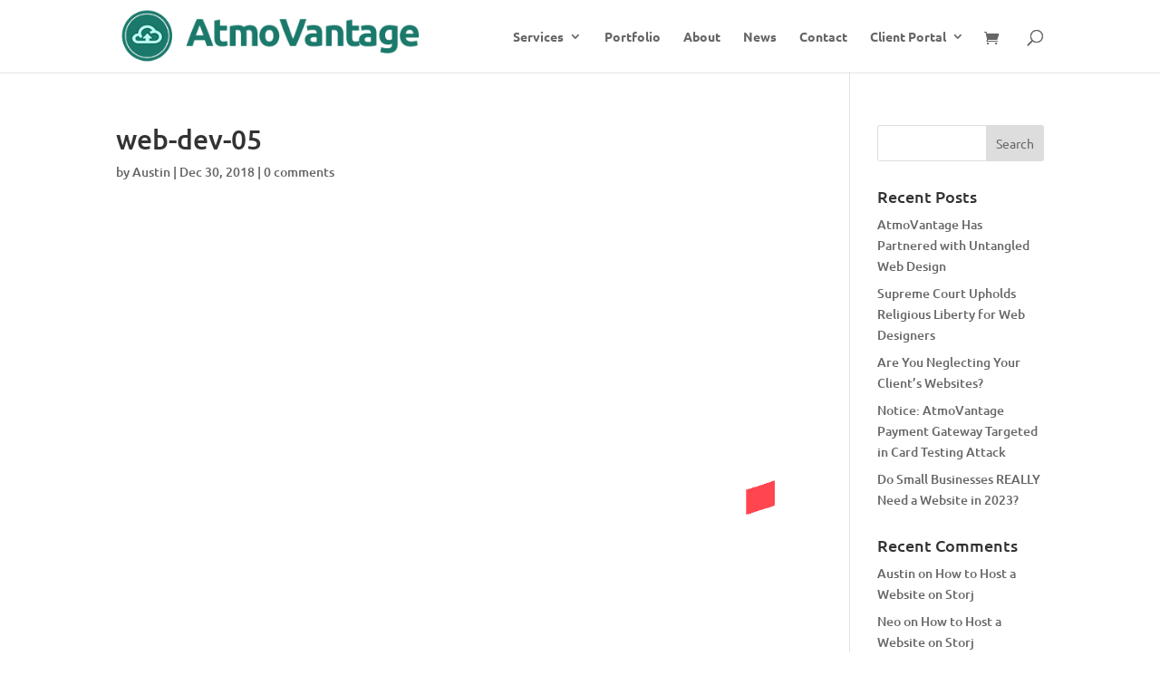

--- FILE ---
content_type: application/javascript;charset=UTF-8
request_url: https://maillist-manage.com/wa/ActionLogger?callback=processData&webAutoId=27218d28c96aa859e2b9eeee7fa6c551f&zuid=2653c2ad86fb68093b84e975421c17899&domain=2932f54921775089b55cd7956abff0937&orgDomainId=2a6c087d7c1f81588b7e86605fab9dcd4f4ad4b279730a79d&reqType=0&ref=&socialshare=null&value=web-dev-05%20%7C%20AtmoVantage&action=viewed&url=https%3A%2F%2Fatmovantage.com%2Fweb-dev-05%2F&parentUrl=https%3A%2F%2Fatmovantage.com%2Fweb-dev-05%2F
body_size: 1121
content:
zcCallback({status:"200", zc_cu:"3zc4cf59436819683d13d0d0ffc442f915\-v3zf5ab7910fd29919fe7b3a1f3413dfbbf4dd5a703ae3b3bb96538e05343814e45"});
zcVisitorExpCallback({status:"200", zc_cu_exp:"1769284773000,1"});
zcTouchPointCallback({status:"200", zc_tp:"3zf5ab7910fd29919fe7b3a1f3413dfbbfa885a9071aa5314f4811822017cd0aec"});
